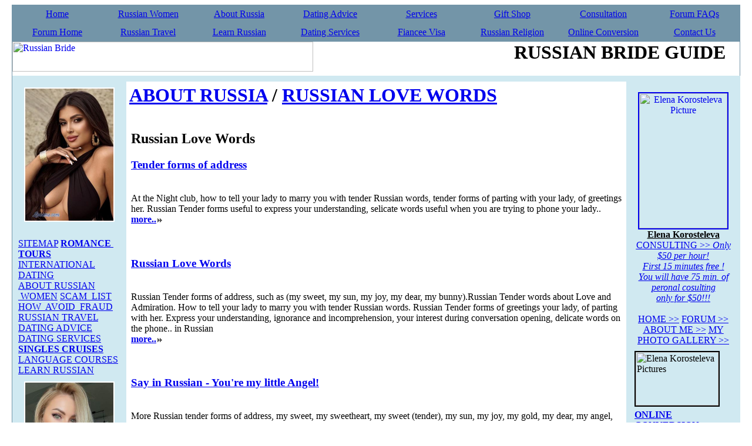

--- FILE ---
content_type: text/html
request_url: https://www.russianbrideguide.com/about_russia/russian_language/love_words/
body_size: 6266
content:
<html>
<head>
<title>Russian Love Words</title>
	<meta name="description" content="Russian Love Words. Say I love you in Russian,Russian Love expressiaons.Learn How to tell your lady to marry you with tender Russian words.Learn Russian Greetings.russian bride Advise">
<meta name="keywords" content="Love Wors,Russian Love Words, love, tender words,Russia, russian,Greetings,Russian Greetings,Learn Russian">
 <link rel="stylesheet" TYPE="text/css" href="/imagemap/st_site.css">

<script language="javascript" src="/imagemap/menu.js"></script>
<link rel=stylesheet href="/imagemap/menu.css" type="text/css">
<script language="javascript" src="/imagemap/menubase.js"></script>
</head>

<body onload="buildMenu('theMenu')">
<TABLE class="BOX-Line-Main" WIDTH="1240" BORDER="0" ALIGN="CENTER" CELLPADDING="0" CELLSPACING="0">
   <TR>
      <TD>
<table width="1240" border="0" ALIGN="CENTER" cellpadding="0" cellspacing="1" bgcolor="#7395A8">
<tr>
<td align="center" VALIGN="MIDDLE" width="12%" height="30" class="topMenuBox">
	<a class="topMenu" href="/" >Home</a>
</td>
<td align="center" VALIGN="MIDDLE" width="12%" height="30" class="topMenuBox">
	<a class="topMenu" href="/russian_women/">Russian Women</a>
</td>
<td align="center" VALIGN="MIDDLE" width="12%" height="30" class="topMenuBox">
	
		<a class="topMenu" href="/about_russia/">About Russia</a>
</td>
<td align="center" VALIGN="MIDDLE" width="12%" height="30" class="topMenuBox">
	<a class="topMenu" href="/dating_advice/">Dating Advice</a>
</td>
<td align="center" VALIGN="MIDDLE" width="12%" height="30" class="topMenuBox">
	<a class="topMenu" href="/services/">Services</a>
</td>
<td align="center" VALIGN="MIDDLE" width="12%" height="30" class="topMenuBox">
	<a class="topMenu" href="/gift/">Gift Shop</a>
</td>
<td align="center" VALIGN="MIDDLE" width="12%" height="30" class="topMenuBox">
	<a class="topMenu" href="/relationship-counseling.shtml">Consultation</a>
</td>
<td align="center" VALIGN="MIDDLE" width="12%" height="30" class="topMenuBox">
	<a class="topMenu" href="http://forum.russianbrideguide.com/forum__search.html" >Forum FAQs</a>
</td>
</tr>
<tr align="center" VALIGN="MIDDLE">
<td align="center" VALIGN="MIDDLE" width="12%" height="30" class="topMenuBox">
	<a class="topMenu" href="http://forum.russianbrideguide.com/">Forum Home</a>
</td>
<td align="center" VALIGN="MIDDLE" width="12%" height="30" class="topMenuBox">
	<a class="topMenu" href="/russian_travel/">Russian Travel</a>
</td>
<td align="center" VALIGN="MIDDLE" width="12%" height="30" class="topMenuBox">
	<a class="topMenu" href="/learn-russian/learn-russian.htm">Learn Russian</a>
</td>
<td align="center" VALIGN="MIDDLE" width="12%" height="30" class="topMenuBox">
	<a class="topMenu" href="/dating-sites/" >Dating Services</a>
</td>
<td align="center" VALIGN="MIDDLE" width="12%" height="30" class="topMenuBox">
	<a class="topMenu" href="/fiance-visa/fiance-visa.htm/">Fiancee Visa</A>
</td>
<td align="center" VALIGN="MIDDLE" width="12%" height="30" class="topMenuBox">
	<a class="topMenu" href="/about_russia/religion/">Russian Religion</A>
</td>
<td align="center" VALIGN="MIDDLE" width="12%" height="30" class="topMenuBox">
	<a href="http://www.onlineconversion.com" TARGET="_blank" class="topMenu" >Online Conversion</a>
</td>
<td align="center" VALIGN="MIDDLE" width="12%" height="30" class="topMenuBox">
	<a class="topMenu" href="/contact.shtml">Contact Us</a>
</td>
</tr>
</table>	

<table width="1240" border="0" ALIGN="CENTER" cellpadding="0" cellspacing="0">
<tr valign="top">
<td width="1" bgcolor="#7395A8">
<img src="/icons/0.gif" hspace="0" width="1" height="1" border="0" alt="Russian Bride"></td>
<td width="100%"><a href="/"><img src="/icons/russian_bride_guide.gif" width="512" height="51" border="0" alt="Russian Bride"></a></td>
<td width="100%" nowrap>
<h1 align="right">RUSSIAN BRIDE GUIDE&nbsp;&nbsp;&nbsp;</h1></td>
<td width="1" bgcolor="#7395A8"><img src="/icons/0.gif" hspace="0" width="1" height="1" border="0" alt="Russian Bride"></td></tr>
</table>
<table border="0" width="1240" align="center" cellspacing="0" cellpadding="0" bgcolor="#D0E9F1">
<tr valign=top>
<td width="1" bgcolor="#7395A8"><img src="/icons/0.gif" hspace="0" width="1" height="1" border="0" alt="Russian Bride"></td>
<td width="100%">
<table border=0 width="100%" cellspacing="10" cellpadding="0" bgcolor="#D0E9F1"><tr valign=top>
<td width="160">

<a href="http://www.loveme.com/mp/info15.htm" target="_blank"><img src="http://www.loveme.com/mp/p15-1.jpg" width=150 hspace=10 vspace=10 border=0 style="border: 2px solid white"><br><br clear=all>

<a class="mainMenu" href="/sitemap.shtml">SITEMAP</A>
<a class="mainMenu" href="/russian_tours.shtml"><B>ROMANCE&nbsp; TOURS</B></A>
<a class="mainMenu" href="/international-dating.html">INTERNATIONAL DATING</A>
<a class="mainMenu" href="/russian_women/">ABOUT&nbsp;RUSSIAN &nbsp;WOMEN</a>
<a class="mainMenu" href="http://www.russian-women-scam-list.com/" target="_blank">SCAM &nbsp;LIST</a>
<a class="mainMenu" href="/russian_women/avoid_fraud.shtml" target="_blank"> HOW&nbsp; AVOID &nbsp;FRAUD</a>
<a class="mainMenu" href="/russian_travel/">RUSSIAN&nbsp;TRAVEL</a>
<a class="mainMenu" href="/dating_advice/">DATING&nbsp;ADVICE</a>
<a class="mainMenu" href="/dating-sites/" target="_blank">DATING&nbsp;SERVICES</a>
<a class="mainMenu" href="http://www.singlecruises.net/" target="_blank"><B>SINGLES&nbsp;CRUISES</B></a>
<a class="mainMenu" href="/language-courses/language-courses.htm">LANGUAGE&nbsp;COURSES</a>
<a class="mainMenu" href="/learn-russian/learn-russian.htm">LEARN&nbsp;RUSSIAN</a>
<a href="http://www.loveme.com/mp/info17.htm" target="_blank"><img src="http://www.loveme.com/mp/p17-1.jpg" width=150 hspace=10 vspace=10 border=0 style="border: 2px solid white"><br><br clear=all><a href="" target="_blank"

<a href=""></a>
<a class="subMenu" href="/russian_travel/russian_travel.shtml" target="_blank">Russian Travel Tips</a>
<a class="subMenu" href="http://www.russian-women-scam-list.com/" target="_blank">Russian Scam List</a>
<a class="subMenu" href="/mail-order-bride-scam.html">How Scams Work
</a>
<a class="subMenu" href="/russian_women/avoid_fraud.shtml" target="_blank"> Avoid Fraud and Scam </a>
<A class="subMenu" href="/russian_travel/how_to_avoid_problems.shtml">How to avoid problems</a>
<A class="subMenu" href="/russian_travel/what_i_need.shtml">What I need to have</a>
<A class="subMenu" href="/russian_travel/visas.shtml">Visas Service</a>
<A class="subMenu" href="/visas/russia/">Russian Visas</a>
<A class="subMenu" href="/visas/ukraine/">Ukraine Visas</a>
<A class="subMenu" href="/visas/belarus/">Belarus Visas</a>
<A class="subMenu" href="/visas/uzbekistan/">Uzbekistan Visa</a>
<A class="subMenu" href="/visas/turkmenistan/">Turkmenistan Visa</a>
<A class="subMenu" href="/visas/kazakhstan/">Kazakhstan Visa</a>
<A class="subMenu" href="/russian_travel/airfare/airreservation.htm">Airfare</a>
<A class="subMenu" href="/fiance-visa/fiance-visa.htm">Fiancee Visa</a>
<A class="subMenu" href="/russian_travel/embassies/">Embassies</a>
<A class="subMenu" href="/hotels/russia/">Russian hotels</a>
<A class="subMenu" href="/hotels/ukraine/">Ukraine Hotels</a>
<A class="subMenu" href="/travel_tips/apartment/">Russian flats</a>

<a href="http://www.loveme.com/mp/info107.htm" target="_blank"><img src="http://www.loveme.com/mp/p107-1.jpg" width=150 hspace=10 vspace=10 border=0 style="border: 2px solid white"><br><br clear=all>


<a class="mainMenu" href="/about_russia/">ABOUT&nbsp;RUSSIA</a>
<A class="subMenu" href="/about_russia/about_russia.shtml">Main Info About Russia</a>
<A class="subMenu" href="/about_russia/anthem.shtml">The Anthem of Russia</a>
<A class="subMenu" href="/about_russia/flag.shtml">Russian Flag</a>
<A class="subMenu" href="/about_russia/emblem.shtml">Russian State emblem</a>
<A class="subMenu" href="/about_russia/power/index.shtml">Russian Power structure</a>
<A class="subMenu" href="/about_russia/regions/index.shtml">Russian Regions</a>
<A class="subMenu" href="/about_russia/cities/index.shtml">Russian Cities</a>
<A class="subMenu" href="/about_russia/nations/index.shtml">Nations of Russia</a>
<A class="subMenu" href="/about_russia/culture_and_art/">Russian Culture and Russian Art</a>
<A class="subMenu" href="/about_russia/history/"> Russia History </a>
<A class="subMenu" href="/about_russia/religion/"> Religion in Russian</a>
<A class="subMenu" href="/about_russia/geography_and_nature/">Russian Geography and Russian Nature</a>
<A class="subMenu" href="learn-russian.shtml">Learn Russian Fast</a>
<A class="subMenu" href="/russian_holidays/">Russian Holidays</a>
<A class="subMenu" href="/russian_travel/weather/">Russian Weather</a>
<A class="subMenu" href="/about_russia/russian_language/love_words/female_names.shtml">Russian Names</a>
<A class="subMenu" href="/dating_advice/dating_ideas/russian_sizes.shtml">Sizes in Russia</a>

<a class="mainMenu" href="/services/">OUR&nbsp;SERVICES</a>
<A class="subMenu" href="/gifts/" target="_blank">AFA Gift &Services</A>
<A class="subMenu" href="/gift/">Gift Shope</A>
<A class="subMenu" href="/relationship-counseling.shtml">Consultation<BR>Advice Line</A>
<A class="subMenu" href="/dating-sites/" target="_blank">Dating Services</A>
<A class="subMenu" href="/services/letter_translation/">Express Mail</A>
<A class="subMenu" href="/services/phone_translation/">Phone Translation</A>
<A class="subMenu" href="/russian_travel/visas.shtml">Visa Services</A>
<A class="subMenu" href="/fiance-visa/fiance-visa.htm">Fiancee Visa</A>



<a class="mainMenu" href="/about_me/">ABOUT&nbsp;ME</a>
<a class="mainMenu" href="/contact.shtml">CONTACT&nbsp;ME</a>

<a href="http://www.loveme.com/mp/info227.htm" target="_blank"><img src="http://www.loveme.com/mp/p227-1.jpg" width=150 hspace=10 vspace=10 border=0 style="border: 2px solid white"><br><br clear=all>


<br clear="all">
</td>
<td bgcolor="white">
<table border=0 width="100%" cellspacing="0" cellpadding="0"><tr valign="top"><td style="padding: 5px;">
<h1 class="path"><a href="/about_russia/">ABOUT RUSSIA</a> / <a href="/about_russia/russian_language/love_words/">RUSSIAN LOVE WORDS</a></h1><br>
<table><tr valign=top><td><h2>Russian Love Words</h2>
<!--<img src="/icons/man_big.jpg" align="left" hspace="10" width="160" height="140" border="0" alt="Russian Bride Guide">-->
<a href="tender_words1.shtml"><h3>Tender forms of address</h3></a><br>
  At the Night club, how to tell your lady to marry you with tender Russian words, tender forms of parting with your lady, of greetings her.
  Russian Tender forms useful to express your understanding, selicate words useful when you are trying to phone your lady..<br>
<a class="more"  href="tender_words1.shtml"><b>more..</b><img src="img/more.gif" width="11" height="7"  alt="more>>" border="0" hspace="0" vspace="0"></a>
<br><br><br>
  
   <a href="love_words.shtml"><h3>Russian Love Words</h3></a><br>
   Russian Tender forms of address, such as (my sweet, my sun, my joy, my dear, my bunny).Russian Tender words about Love and Admiration. How to tell your lady to marry you with tender Russian words.
 Russian Tender forms of greetings your lady, of parting with her. Express your understanding, ignorance and incomprehension, your interest during conversation opening, delicate words on the phone.. in Russian
<br>
 <a class="more" href="love_words.shtml"><b>more..</b><img src="img/more.gif" width="11" height="7"  alt="more>>" border="0" hspace="0" vspace="0"></a>
<br><br><br>

   <a href="little_angel.shtml"><h3>Say in Russian - You're my little Angel!</h3></a><br>
More Russian tender forms of address, my sweet, my sweetheart, my sweet (tender), my sun, my joy, my gold, my dear, my angel, my little girl, my bunny, you're my little Angel .
 <br>
    <a class="more" href="little_angel.shtml"><b>more..</b><img src="img/more.gif" width="11" height="7"  alt="more>>" border="0" hspace="0" vspace="0"></a><br><br><br>
	
<a href="love_you.shtml"><h3>Say in Russian- I love you!</h3></a><br>
Thousands of ways to say I love you and need you in Russian.
<br>
<a class="more" href="love_you.shtml"><b>more..</b><img src="img/more.gif" width="11" height="7"  alt="more>>" border="0" hspace="0" vspace="0"></a><br><br><br>


<a href="so_beautiful.shtml"><h3>Say in Russian - You are so beautiful!</h3></a><br>
Give an admiration to your lady, say her about her beauty, tenderness and sweetness in Russian. 
<br>
    <a class="more" href="so_beautiful.shtml"><b>more..</b><img src="img/more.gif" width="11" height="7"  alt="more>>" border="0" hspace="0" vspace="0"></a><br><br><br>
	
	
<a href="marry_me.shtml"><h3>Say in Russian - Will you marry me?</h3></a><br>
How to tell your lady to marry you with tender Russian words.<br>
    <a class="more" href="marry_me.shtml"><b>more..</b><img src="img/more.gif" width="11" height="7"  alt="more>>" border="0" hspace="0" vspace="0"></a><br><br><br>
	
	
<a href="how_do_you_do.shtml"><h3>Say in Russian - How do you do?</h3></a><br>
Russian Tender forms of greeting your lady, words to say "good morning", "good evening"..<br>
    <a class="more" href="how_do_you_do.shtml"><b>more..</b><img src="img/more.gif" width="11" height="7"  alt="more>>" border="0" hspace="0" vspace="0"></a><br><br><br>
	
	
	
<a href="good-bye.shtml"><h3>Say in Russian - Good-bye!</h3></a><br>
Tender forms of parting with your lady, "good-bye", "see you soon", "good luck".<br>
<a class="more" href="good-bye.shtml"><b>more..</b><img src="img/more.gif" width="11" height="7"  alt="more>>" border="0" hspace="0" vspace="0"></a><br><br><br>
	
<a href="do_you_understand.shtml"><h3>Say in Russian - Do you understand me?</h3></a><br>
Some forms useful to express your understanding in Russian, such as "is this clear", "i'm sorry, what did you say".   
<a class="more" href="do_you_understand.shtml"><b>more..</b><img src="img/more.gif" width="11" height="7"  alt="more>>" border="0" hspace="0" vspace="0"></a><br><br><br>

<a href="ignorance.shtml"><h3>Russian Tender forms of expressing your ignorance and incomprehension</h3></a><br>
I haven't the faintest idea, ask me another, what's she driving at.  
<a class="more" href="ignorance.shtml"><b>more..</b><img src="img/more.gif" width="11" height="7"  alt="more>>" border="0" hspace="0" vspace="0"></a><br><br><br>



<a href="are_you_ok.shtml"><h3>Say in Russian - Are you O.K.? </h3></a><br>
Russian Tender forms of expressing your interest during conversation opening, such as "how are things", "what's new", "i am happy for you".   
<a class="more" href="are_you_ok.shtml"><b>more..</b><img src="img/more.gif" width="11" height="7"  alt="more>>" border="0" hspace="0" vspace="0"></a><br><br><br>


<a href="phone_talking_1.shtml"><h3>Say in Russian - Phone talking (part 1)</h3></a><br>
Russian Delicate words useful when you are trying to phone your lady.
"I need to speak to Helen", "be so kind, invite Helen".
<a class="more" href="phone_talking_1.shtml"><b>more..</b><img src="img/more.gif" width="11" height="7"  alt="more>>" border="0" hspace="0" vspace="0"></a><br><br><br>


<a href="phone_talking_2.shtml"><h3>Say in Russian - Phone talking (part 2)</h3></a><br>
Russian Delicate words useful when somebody but not your lady picks up the phone and you have to ask her. 
<a class="more" href="phone_talking_2.shtml"><b>more..</b><img src="img/more.gif" width="11" height="7"  alt="more>>" border="0" hspace="0" vspace="0"></a><br><br><br>


<a href="tender_names.shtml"><h3>Say in Russian - Tender names for your lady </h3></a><br>
Russian Short and tender ways to pronance your lady's name.

<a class="more" href="tender_names.shtml"><b>more..</b><img src="img/more.gif" width="11" height="7"  alt="more>>" border="0" hspace="0" vspace="0"></a><br><br><br>



<a href="female_names.shtml"><h3>Say in Russian - Tender Russian female names</h3></a><br>

<a class="more" href="female_names.shtml"><b>more..</b><img src="img/more.gif" width="11" height="7"  alt="more>>" border="0" hspace="0" vspace="0"></a><br><br><br>
	
	
<a href="trust_me.shtml"><h3>Say in Russian - Trust me</h3></a><br>
Russian Tender words to calm and cheer up your lady
<a class="more" href="trust_me.shtml"><b>more..</b><img src="img/more.gif" width="11" height="7"  alt="more>>" border="0" hspace="0" vspace="0"></a><br><br><br>
	
	

<a href="greetings.shtml"><h3>Say in Russian - Greetings</h3></a><br>
Russian Greetings for New Year, Christmas, Easter.

<a class="more" href="greetings.shtml"><b>more..</b><img src="img/more.gif" width="11" height="7"  alt="more>>" border="0" hspace="0" vspace="0"></a><br><br><br>
		


<a href="x-mas.shtml"><h3>Say in Russian - X-mas and New Year greetings</h3></a><br>


<a class="more" href="x-mas.shtml"><b>more..</b><img src="img/more.gif" width="11" height="7"  alt="more>>" border="0" hspace="0" vspace="0"></a><br><br><br>



<li><h2>PRACTICAL SENTENCES in Russian</h2>
<ul>
<li><a href="/about_russia/russian_language/do_you_speak_russian.shtml">Do you speak Russian?</a><br></li>
<li><a href="/about_russia/russian_language/apologies_congratulations_wishes.shtml">Apologies. Congratulations. Wishes.</a><br></li>
<li><a href="/about_russia/russian_language/business_contacts_conference.shtml">Business Contacts. Conference.</a><br></li>
<li><a href="/about_russia/russian_language/agreement_disagreement_refusal.shtml">Agreement. Disagreement. Refusal.</a><br></li>
<li><a href="/about_russia/russian_language/getting_acquainted_meetings.shtml">Getting Acquainted. Meetings. Communication</a><br></li>
<li><a href="/about_russia/russian_language/money_currency_exchange.shtml">Money. Currency Exchange. At Bank.</a><br></li>
<li><a href="/about_russia/russian_language/occupation.shtml">Occupation</a><br></li>
<li><a href="/about_russia/russian_language/request_invitation_regret.shtml">Request. Invitation. Regret.</a><br></li>
<li><a href="/about_russia/russian_language/address_greeting_parting.shtml">Address. Greeting. Parting. Gratitude.</a><br></li>
<li><a href="/about_russia/russian_language/weather.shtml">Weather</a><br></li></ul></ul>
 
</td>
</tr>
</table>
  
</td></tr>
</table></td>
<td width="170" align="left"><br>
<div align="center">
<a href="/relationship-counseling.shtml"><img src="/icons/elena-agee1.jpg" class="img" hspace="10" width="150" align="center" height="230" border="2"  alt="Elena Korosteleva Picture"></a><br><B><U>Elena Korosteleva</U></B><br>
<a class="mainMenu" href="/relationship-counseling.shtml"><U>CONSULTING  >></CENTER></U>
<I>Only $50 per hour!<BR>First 15 minutes free !<BR>
You will have 75 min. of peronal cosulting <BR>only for $50!!!</I></a><BR><BR>
<a class="mainMenu" href="/"><U>HOME </U>>></a>
<a class="mainMenu" href="http://forum.russianbrideguide.com/" target="_blank"><U>FORUM</U> >></a>
<a class="mainMenu" href="/about_me/" target="_blank"><U>ABOUT ME </U> >></a>
<a class="mainMenu" href="/about_me/gallery.shtml" target="_blank"><U>MY PHOTO GALLERY</U> >></a>
</div>
<table border=0 cellpadding=3 cellspacing=1>
<tr><td>

<img src="/icons/annonce3.jpg" class="img" vspace="5" hspace="0" width="141" align="center" height="91" border="2"  alt="Elena Korosteleva Pictures"> <br>
<!--<img src="/icons/annonce1.jpg" class="img" vspace="5" hspace="0" width="141" align="center" height="91" border="2"  alt="Elena Korosteleva Pictures"><br>
<img src="/icons/annonce3.jpg" class="img" vspace="5" hspace="0" width="141" align="center" height="91" border="2"  alt="Elena Korosteleva Pictures"> </a><br>-->
<a class="mainMenu" href="http://www.onlineconversion.com" target="_blank"><B>ONLINE CONVERSION >></B></a>
<I>Convert just about anything to anything else.
Over 5,000 units, and 50,000 conversions.</I><BR>
<a class="mainMenu" href="/services/gifts.shtml" target="_blank"><U>GIFT FINDER >></U></a><BR>
<a class="mainMenu" href="/dating-sites/" target="_blank"><U> DATING SERVICES >></U></a></td></tr>

 

<table border=0 cellpadding=3 cellspacing=1>
<tr><td>
<a class="subMenu" href="/russian_women/">About Russian Women</a>
<a class="subMenu" href="http://www.russian-women-scam-list.com/" target="new">Russian Scam List</a>
<a class="subMenu" href="/russian_women/avoid_fraud.shtml" target="new"> Avoid Fraud and Scam </a>
<a class="subMenu" href="/about_russia/">About Russia</a>
<a class="subMenu" href="/about_russia/history/" >Russian History</a>
<a class="subMenu" href="/travel_tips/">Russian Travel Tips</a>
<a class="subMenu" href="/services/">Services</a>

<a class="subMenu" href="/dating_advice/">Dating Advice</a>
<a class="subMenu" href="http://www.newmex.com/starwatcher/rdoscrpt.html" target="_blank">Daily Horoscope</a>
<a class="subMenu" href="/about_russia/religion/">Russian Religion</a>
<a class="subMenu" href="/gifts/" target="blank">AFA Gift Service</a>
<a class="subMenu" href="/services/gifts.shtml">Gift Shop</a>
<a class="subMenu" href="/learn-russian/learn-russian.htm">Learn Russian Fast</a>
<a class="subMenu" href="/about_russia/russian_language/russian_slang/">Russian Slang</a>
<a class="subMenu" href="/about_russia/russian_language/love_words/">Russian Love Words</a>
<a class="subMenu" href="/directories/">Dating Services</a>
<a class="subMenu" href="/russian_holidays/">Russian Holidays</a>
<a class="subMenu" href="/travel_tips/weather/">Russian Weather</a>
<a class="subMenu" href="/about_russia/russian_language/love_words/female_names.shtml">Russian Names</a>
<a class="subMenu" href="/valentine_day/">Valentine's Day</a>
<a class="subMenu" href="/russian_holidays/women_day.shtml">Women Day - March 8</a><br>
</td></tr>

<tr><td><script src="http://ad.linksynergy.com/fs-bin/show?id=zJ9Jq2L1zQM&bids=24556.1469&catid=49&gridnum=0&type=14&subid=0" target="new"></script><noscript><a href="http://click.linksynergy.com/fs-bin/click?id=zJ9Jq2L1zQM&offerid=24556&type=4&subid="><img src="http://ad.linksynergy.com/fs-bin/show?id=zJ9Jq2L1zQM&bids=24556&subid=&type=4&gridnum=0" target="new"></a></noscript></td></tr>
<tr><td>
<a href="http://click.linksynergy.com/fs-bin/click?id=zJ9Jq2L1zQM&offerid=18473.10000326&type=4&subid=0" target="_blank"><IMG width="125" height="125" alt="ICE.com Tanzanite Sale Save 50% Off" border="0" src="http://www.ice.com/content/affiliates/images/LinkTanzAni_125x125.gif"></a><br><br><a href="http://click.linksynergy.com/fs-bin/click?id=zJ9Jq2L1zQM&offerid=57189.10001966&type=4&subid=0" target="_blank"><IMG  width="125" height="125" alt="Save at Overstock.com!" border="0" src="http://www.overstock.com/img/linkshare/valru0105_125x125.gif"></a><IMG border="0" width="1" height="1" src="http://ad.linksynergy.com/fs-bin/show?id=zJ9Jq2L1zQM&bids=57189.10001966&type=4&subid=0" target="_blank" ></a><br><br><a href="http://click.linksynergy.com/fs-bin/click?id=zJ9Jq2L1zQM&offerid=50190.10000269&subid=0&type=4" target="_blank"><IMG border="0"   alt="Travel Smarter" src="http://ad.linksynergy.com/fs-bin/show?id=zJ9Jq2L1zQM&bids=50190.10000269&subid=0&type=4&gridnum=-1" target="_blank"></a><br><br><a href="http://click.linksynergy.com/fs-bin/click?id=zJ9Jq2L1zQM&offerid=19161.10000332&type=4&subid=0" target="_blank"><IMG  width="125" height="125" alt="Rotating 125x125 GiftBaskets.com Banner" border="0" src="http://www.giftbaskets.com/giftbaskets/banners/GB_125x125_FreeShip2.gif"></a><IMG border="0" width="1" height="1" src="http://ad.linksynergy.com/fs-bin/show?id=zJ9Jq2L1zQM&bids=19161.10000332&type=4&subid=0" target="_blank" ><br><br><a href="http://click.linksynergy.com/fs-bin/click?id=zJ9Jq2L1zQM&offerid=37989.10000620&subid=0&type=4" target="_blank"><IMG border="0"  width="125" height="125"   alt="Banner 10000620" src="http://ad.linksynergy.com/fs-bin/show?id=zJ9Jq2L1zQM&bids=37989.10000620&subid=0&type=4&gridnum=-1" target="_blank"></a><BR><BR>

</td></tr>

</table>



</td>
</tr></table>
</td>

</tr></table>

<table border="0" width="100%" cellspacing="0" cellpadding="0">
<tr valign=top>

<td width="100%">&nbsp;
</td>
<td>&nbsp;</td>
<td width="1" bgcolor="#7395A8"><img src="/icons/0.gif" hspace="0" width="1" height="12" border="0" alt="Russian Bride Guide"></td></tr></table>


<!-- Begin Singles-Exchange.Net Code --> 
<P><CENTER><IFRAME SRC="http://www.singles-exchange.net/cgi-bin/ads_A.pl?iframe;member=russianbrideguide" MARGINWIDTH=0 MARGINHEIGHT=0 HSPACE=0 VSPACE=0 FRAMEBORDER=0 SCROLLING=NO WIDTH=468 HEIGHT=60><SCRIPT LANGUAGE="JavaScript" SRC="http://www.singles-exchange.net/cgi-bin/ads_A.pl?jscript;member=russianbrideguide"></SCRIPT><NOSCRIPT><A HREF="http://www.singles-exchange.net/cgi-bin/ads_A.pl?member=russianbrideguide;banner=NonSSI;page=01" TARGET="new"><IMG SRC="http://www.singles-exchange.net/cgi-bin/ads_A.pl?member=russianbrideguide;page=01" WIDTH=468 HEIGHT=60 ALT="Singles-Exchange.Net" BORDER=0></A></NOSCRIPT></IFRAME><BR><SMALL><A HREF="http://www.Singles-Exchange.net" TARGET="new">Singles-Exchange.Net</A></SMALL></CENTER> 
<!-- End Singles-Exchange.Net Code --> 

<BR><BR>
    
    <center>
    <div align="center">
    <a href="http://aforeignaffair.com/members/terms/" target="_blank">Terms & Conditions</a>&nbsp;&nbsp;&nbsp;&nbsp;&nbsp;&nbsp;
    <a href="http://aforeignaffair.com/information/privacy.shtml" target="_blank">Privacy Policy</a>&nbsp;&nbsp;&nbsp;&nbsp;&nbsp;&nbsp;
    <a href="http://aforeignaffair.com/invar/sendmess/index.php" target="_blank">Contact Us</a>
    </div><BR><BR>
    <div align="center" style="font-family:Verdana, Geneva, sans-serif;">
    Russian Bride Guide<BR>
    In Association with AFA<BR>
    7320 N Dreamy Draw Drive<BR>
	Phoenix, Arizona 85020<BR>
	(602) 553-8178<BR>
	FAX (602) 468-1119<BR>
	<a href="http://aforeignaffair.com/invar/sendmess/index.php" target="_blank">
    <strong>Contact Us</strong>
    </a>
      </TD>
   </TR>
</TABLE>
</body>
</html>




</body>
</html>